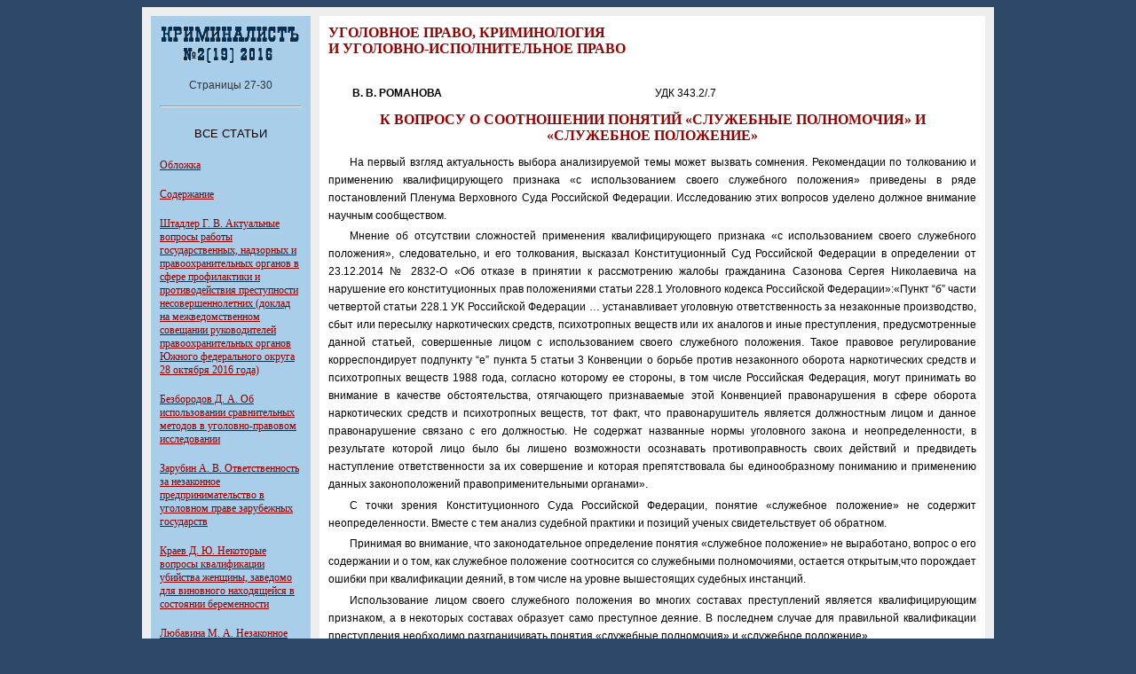

--- FILE ---
content_type: text/html
request_url: https://procuror.spb.ru/k1908.html
body_size: 10418
content:
<html>
<head>
 <title>К вопросу о соотношении понятий «служебные полномочия» и «служебное положение»</title>
 <META http-equiv=Content-Type content="text/html; charset=Windows-1251">
 <META name=GENERATOR   content="" >
 <META name=keywords    content="">
 <META name=description content="">
 
<link href="style_k2013.css" rel="stylesheet" type="text/css">


</head>
<BODY bgcolor="#2d4869" >
 <table width="960" border="0" cellspacing="10" cellpadding="10" 
align=center bgcolor="#eeeeee">
  <tr>
   <td width="160" valign="top" bgcolor="#a9cee9">
<center>
<img src="gif/krim_top2_19.gif"><br>
<h4>Страницы 27-30</h4>

</center>
<hr>
<center>
<h5>ВСЕ СТАТЬИ</h5></center><noindex>
<a href="k1901.html" TARGET="content" class="leftmenu3">Обложка</a>
<BR><BR><a href="k1902.html"  TARGET="content" class="leftmenu3">Содержание</a>
<BR><BR><a href="k1903.html"  TARGET="content" class="leftmenu3">Штадлер Г. В. Актуальные вопросы работы государственных, надзорных и правоохранительных органов в сфере профилактики и противодействия преступности несовершеннолетних (доклад на межведомственном совещании  руководителей правоохранительных органов Южного федерального округа 28 октября 2016 года) </a>
<BR><BR><a href="k1904.html"  TARGET="content" class="leftmenu3">Безбородов Д. А. Об использовании сравнительных методов в уголовно-правовом исследовании</a>
<BR><BR><a href="k1905.html"  TARGET="content" class="leftmenu3">Зарубин А. В. Ответственность за незаконное предпринимательство в уголовном праве зарубежных государств</a>
<BR><BR><a href="k1906.html"  TARGET="content" class="leftmenu3">Краев Д. Ю. Некоторые вопросы квалификации убийства женщины, заведомо для виновного находящейся в состоянии беременности </a>
<BR><BR><a href="k1907.html"  TARGET="content" class="leftmenu3">Любавина М. А. Незаконное перемещение предметов наркоконтрабанды через Государственную границу Российской Федерации</a>
<BR><BR><a href="k1908.html"  TARGET="content" class="leftmenu3">Романова В. В. К вопросу о соотношении понятий «служебные полномочия» и «служебное положение»</a>
<BR><BR><a href="k1909.html"  TARGET="content" class="leftmenu3">Федышина П. В. Взаимосвязь вины и способа совершения преступления</a>
<BR><BR><a href="k1910.html"  TARGET="content" class="leftmenu3">Щепельков В. Ф., Пряхина Н. И., Суслина Е. В. Критический анализ предложений по реформированию института помилования в российском праве</a>
<BR><BR><a href="k1911.html"  TARGET="content" class="leftmenu3">Данилова Н. А., Резяпкина Н. Ф. О некоторых направлениях подготовки прокурора к поддержанию государственного обвинения по уголовному делу о незаконном предпринимательстве</a>
<BR><BR><a href="k1912.html"  TARGET="content" class="leftmenu3">Елагина Е. В. Заключение специалиста: некоторые проблемы формирования и использования </a>
<BR><BR><a href="k1913.html"  TARGET="content" class="leftmenu3">Серова Е. Б., Воронкова О. А. К вопросу о необходимости назначения повторных судебно-медицинских экспертиз по уголовным делам о ятрогенных преступлениях </a>
<BR><BR><a href="k1914.html"  TARGET="content" class="leftmenu3">Ларинков А. А., Кузнецова Л. В. Анализ и оценка прокурором нарушений,  допускаемых органами, осуществляющими оперативно-розыскную деятельность, в ходе обследования помещений, зданий, сооружений, участков местности и транспортных средств</a>
<BR><BR><a href="k1915.html"  TARGET="content" class="leftmenu3">Торговченков В. И. Актуальные вопросы назначения и производства судебной экспертизы</a>
<BR><BR><a href="k1916.html"  TARGET="content" class="leftmenu3">Шадрин В. С., Андросов С. В. О соотношении прокурорского надзора и судебного контроля за процессуальной деятельностью органов предварительного расследования</a>
<BR><BR><a href="k1917.html"  TARGET="content" class="leftmenu3">Григорьева М. А., Беляева А. С. Анализ прокурором материалов уголовного дела: сущность и основные направления</a>
<BR><BR><a href="k1918.html"  TARGET="content" class="leftmenu3">Коряченцова С. И. Отдельные вопросы прокурорского надзора за исполнением градостроительного законодательства</a>
<BR><BR><a href="k1919.html"  TARGET="content" class="leftmenu3">Кустов М. Н. Актуальные проблемы прокурорского надзора за исполнением законов при привлечении к труду осужденных в пенитенциарных учреждениях</a>
<BR><BR><a href="k1920.html"  TARGET="content" class="leftmenu3">Васильчикова Н. А. Защита прокурором публичных интересов в гражданском процессе</a>
<BR><BR><a href="k1921.html"  TARGET="content" class="leftmenu3">Гуреева О. А. Роль и значение участия прокурора в гражданском судопроизводстве на современном этапе</a>
<BR><BR><a href="k1922.html"  TARGET="content" class="leftmenu3">Фирсов В. В. Осуществление контроля за представлением налогоплательщиками налоговых деклараций  как одна из основ оптимизации налоговой системы </a>
<BR><BR><a href="k1923.html"  TARGET="content" class="leftmenu3">Басов С. Л. Особенности производства по делу об административно наказуемом правонарушении — нанесении побоев</a>
<BR><BR><a href="k1924.html"  TARGET="content" class="leftmenu3">Честнов И. Л. Государство в постклассическом измерении</a>
<BR><BR><a href="k1925.html"  TARGET="content" class="leftmenu3">Шиплюк В. А. Правовые позиции Конституционного Суда Российской Федерации по вопросам уголовного судопроизводства  </a>

<br><br>


<P CLASS="otst4">
<!-- HotLog -->
<script type="text/javascript" language="javascript">
hotlog_js="1.0"; hotlog_r=""+Math.random()+"&s=2262954&im=315&r="+
escape(document.referrer)+"&pg="+escape(window.location.href);
</script>
<script type="text/javascript" language="javascript1.1">
hotlog_js="1.1"; hotlog_r+="&j="+(navigator.javaEnabled()?"Y":"N");
</script>
<script type="text/javascript" language="javascript1.2">
hotlog_js="1.2"; hotlog_r+="&wh="+screen.width+"x"+screen.height+"&px="+
(((navigator.appName.substring(0,3)=="Mic"))?screen.colorDepth:screen.pixelDepth);
</script>
<script type="text/javascript" language="javascript1.3">
hotlog_js="1.3";
</script>
<script type="text/javascript" language="javascript">
hotlog_r+="&js="+hotlog_js;
document.write('<a href="http://click.hotlog.ru/?2262954" target="_blank"><img '+
'src="http://hit41.hotlog.ru/cgi-bin/hotlog/count?'+
hotlog_r+'" border="0" width="88" height="31" title="HotLog: показано количество посетителей за сегодня, за вчера и всего" alt="HotLog"><\/a>');
</script>
<noscript>
<a href="http://click.hotlog.ru/?2262954" target="_blank"><img
src="http://hit41.hotlog.ru/cgi-bin/hotlog/count?s=2262954&im=315" border="0"
width="88" height="31" title="HotLog: показано количество посетителей за сегодня, за вчера и всего" alt="HotLog"></a>
</noscript>
<!-- /HotLog -->

<br><br>
<P CLASS="otst4">
<!--Rating@Mail.ru counter-->
<a target="_top" href="http://top.mail.ru/jump?from=1693332">
<img src="http://d6.cd.b9.a1.top.mail.ru/counter?id=1693332;t=210" 
border="0" height="31" width="88" alt="Рейтинг@Mail.ru"></a>
<!--// Rating@Mail.ru counter-->
<br><br>
<P CLASS="otst4">
<!-- Yandex.Metrika counter -->
<script type="text/javascript">
(function (d, w, c) {
    (w[c] = w[c] || []).push(function() {
        try {
            w.yaCounter13626638 = new Ya.Metrika({id:13626638,
                    clickmap:true,
                    trackLinks:true});
        } catch(e) {}
    });
    
    var n = d.getElementsByTagName("script")[0],
        s = d.createElement("script"),
        f = function () { n.parentNode.insertBefore(s, n); };
    s.type = "text/javascript";
    s.async = true;
    s.src = (d.location.protocol == "https:" ? "https:" : "http:") + "//mc.yandex.ru/metrika/watch.js";

    if (w.opera == "[object Opera]") {
        d.addEventListener("DOMContentLoaded", f);
    } else { f(); }
})(document, window, "yandex_metrika_callbacks");
</script>
<noscript><div><img src="//mc.yandex.ru/watch/13626638" style="position:absolute; left:-9999px;" alt="" /></div></noscript>
<!-- /Yandex.Metrika counter --></p>



</p></td>


 
<td valign="top" bgcolor="#ffffff">
    
   <h2 align="left">УГОЛОВНОЕ ПРАВО, КРИМИНОЛОГИЯ<br>
И  УГОЛОВНО-ИСПОЛНИТЕЛЬНОЕ ПРАВО <br>
     <br>
   </h2>
<p align="right"><strong><em>&nbsp;</em></strong><strong>В. В. РОМАНОВА</strong>&nbsp;&nbsp;&nbsp;&nbsp;&nbsp;&nbsp;&nbsp;&nbsp;&nbsp;&nbsp;&nbsp;&nbsp;&nbsp;&nbsp;&nbsp;&nbsp;&nbsp;&nbsp;&nbsp;&nbsp;&nbsp;&nbsp;&nbsp;&nbsp;&nbsp;&nbsp;&nbsp;&nbsp;&nbsp;&nbsp;&nbsp;&nbsp;&nbsp;&nbsp;&nbsp;&nbsp;&nbsp;&nbsp;&nbsp;&nbsp;&nbsp;&nbsp;&nbsp;&nbsp;&nbsp;&nbsp;&nbsp;&nbsp;&nbsp;&nbsp;&nbsp;&nbsp;&nbsp;&nbsp;&nbsp;&nbsp;&nbsp;&nbsp;&nbsp;&nbsp;&nbsp;&nbsp;&nbsp;&nbsp;&nbsp;&nbsp;&nbsp;&nbsp;&nbsp;&nbsp;&nbsp;&nbsp;&nbsp;&nbsp;&nbsp;&nbsp;&nbsp;&nbsp;&nbsp;&nbsp;УДК 343.2/.7</p>

   <div>
     <h1 align="center">К ВОПРОСУ О СООТНОШЕНИИ ПОНЯТИЙ «СЛУЖЕБНЫЕ ПОЛНОМОЧИЯ»
И «СЛУЖЕБНОЕ ПОЛОЖЕНИЕ» 
</h1>     
   </div>

  


    <p>На  первый взгляд актуальность выбора анализируемой темы может вызвать сомнения.  Рекомендации по толкованию и применению квалифицирующего признака &laquo;с  использованием своего служебного положения&raquo; приведены в ряде постановлений  Пленума Верховного Суда Российской Федерации. Исследованию этих вопросов  уделено должное внимание научным сообществом. <p>
Мнение  об отсутствии сложностей применения квалифицирующего признака &laquo;с использованием  своего служебного положения&raquo;, следовательно, и его толкования, высказал  Конституционный Суд Российской Федерации в определении от 23.12.2014 №  2832-О &laquo;Об отказе в принятии к рассмотрению жалобы гражданина Сазонова Сергея  Николаевича на нарушение его конституционных прав положениями статьи 228.1  Уголовного кодекса Российской Федерации&raquo;:&laquo;Пункт &ldquo;б&rdquo; части четвертой статьи 228.1 УК Российской Федерации &hellip; устанавливает  уголовную ответственность за незаконные производство, сбыт или пересылку  наркотических средств, психотропных веществ или их аналогов и иные  преступления, предусмотренные данной статьей, совершенные лицом с использованием своего служебного положения. Такое  правовое регулирование корреспондирует подпункту &ldquo;е&rdquo; пункта 5 статьи 3 Конвенции о борьбе против незаконного оборота  наркотических средств и психотропных веществ 1988 года, согласно которому ее  стороны, в том числе Российская Федерация, могут принимать во внимание в  качестве обстоятельства, отягчающего признаваемые этой Конвенцией правонарушения в сфере оборота наркотических средств и психотропных  веществ, тот факт, что правонарушитель является должностным лицом и данное  правонарушение связано с его должностью. Не содержат названные нормы уголовного  закона и неопределенности, в результате которой лицо было бы лишено возможности  осознавать противоправность своих действий и предвидеть наступление  ответственности за их совершение и которая препятствовала бы единообразному  пониманию и применению данных законоположений правоприменительными органами&raquo;.<p>
С  точки зрения Конституционного Суда Российской Федерации, понятие &laquo;служебное  положение&raquo; не содержит неопределенности. Вместе с тем анализ судебной практики  и позиций ученых свидетельствует об обратном. <p>
Принимая  во внимание, что законодательное определение понятия &laquo;служебное положение&raquo; не  выработано, вопрос о его содержании и о том, как служебное положение  соотносится со служебными полномочиями, остается открытым,что порождает  ошибки при квалификации деяний, в том числе на уровне вышестоящих судебных  инстанций.<p>
Использование  лицом своего служебного положения во многих составах преступлений является  квалифицирующим признаком, а в некоторых составах образует само преступное  деяние. В последнем случае для правильной квалификации преступления необходимо  разграничивать понятия &laquo;служебные полномочия&raquo; и &laquo;служебное положение&raquo;.<p>
Так,  К. наряду с другими преступлениями признан виновным в злоупотреблении  должностными полномочиями и осужден по ст. 285 УК РФ. Верховный Суд Российской  Федерации пришел к выводу об ошибочной квалификации, так как К. использовал не  служебные полномочия, а служебное положение, и квалифицировал его действия по  ч. 1 ст. 169 УК РФ<a href=#1>(1)</a>.<p>
Подобные  ошибки допускаются в судебно-следственной практике в силу того, что к  определению содержания служебного положения существуют два конкурирующих  подхода.


<p style="line-height:120%; text-align: left; border-bottom:3px dotted gray; margin:1px; font-size: 11px;">Стр.27</p>

<div>
<a name="1">
      <i><font size="-1">1. Надзорное определение Верховного Суда Рос. Федерации от 27 февр. 2008 г. № 11-Д08-1. Доступ из справ.-правовой системы «КонсультантПлюс».</font></i>
  </div>



<p>
Сторонники  узкого подхода ограничивают применение признака &laquo;с использованием служебного  положения&raquo; исключительно случаями использования конкретных полномочий,  официально возложенных на лицо в связи с выполнением профессиональных  обязанностей и занимаемой должностью. <p>
Э.  Ю. Авшеев предлагает под служебным положением понимать наличие у лица  управленческих полномочий либо предусмотренных правовыми актами иных  возможностей повлиять на волю лиц<a href=#2>(1)</a>. Таким  образом, автор допускает признание деяния совершенным с использованием  служебного положения только при наличии у лица правовых возможностей.<p>
По  мнению Н. Ю. Акининой, служебное положение характеризуется двумя признаками: <p>
видом служебной деятельности: публичная  (государственная, гражданская, правоохранительная, военная, муниципальная) и  частная (служба в организациях любой организационно-правовой формы, в том числе  коммерческих, некоммерческих, оказывающих услуги неопределенному кругу лиц) &mdash; в  зависимости от вида определяется объем служебных полномочий; <p>
&nbsp;статусом служащего, определяющим его служебные  полномочия (права и обязанности)<a href=#3>(2)</a>. Помимо  признаков специального субъекта преступления автор акцентирует внимание на  наличии именно служебных полномочий.<p>
Таким  образом, при узком подходе к определению содержания служебного положения  фактически отождествляются понятия &laquo;служебное положение&raquo; и &laquo;служебные  полномочия&raquo;.<p>
Ученые,  придерживающиеся широкого подхода, предлагают не ограничивать служебное  положение наличием исключительно служебных полномочий, а учитывать и иные  возможности субъекта, которые вытекают из занимаемого служебного положения и  используются при совершении конкретного преступления<a href=#4>(3)</a>. <p>
Относительно  служебных полномочий в постановлении Пленума Верховного Суда Российской Федерации  от 16.10.2009 № 19 &laquo;О судебной практике по делам о злоупотреблении должностными полномочиями и о превышении должностных  полномочий&raquo; дается четкое определение, не вызывающее разночтений: под  использованием должностным лицом своих полномочий понимается совершение таких  деяний, которые были непосредственно связаны с осуществлением должностным лицом  своих прав и обязанностей.<p>
Что  касается служебного положения, то в ряде постановлений Пленума Верховного Суда  Российской Федерации указывается, что использование лицом своего служебного  положения выражается не только в умышленном использовании таким лицом своих  служебных полномочий, но и в оказании влияния, определяемого значимостью и  авторитетом занимаемой должности, на других лиц в целях совершения желаемых субъектом  действий<a href=#5>(4)</a>.<p>
Несколько  иная формулировка приведена в п. 11 постановления Пленума Верховного Суда  Российской Федерации от 17.01.1997 № 1 &laquo;О практике применения судами  законодательства об

<p style="line-height:120%; text-align: left; border-bottom:3px dotted gray; margin:1px; font-size: 11px;">Стр.28</p>
<div>
<a name="2"> <i><font size="-1">1. Авшеев Э. Ю. Уголовно-правовая охрана права на неприкосновенность жилища : автореф. дис. ... канд. юрид. наук. Ростов н/Д, 2005. С. 9. </font></i>
  </div>
<div>
<a name="3">
      <i><font size="-1">2. Акинина Н. Ю. Уголовно-правовая характеристика нарушения неприкосновенности жилища : автореф. дис. ... канд. юрид. наук. Тюмень, 2008. С. 11. </font></i>
  </div>
<div>
<a name="4"> <i><font size="-1">3. См., напр.: Волженкин Б. В. Служебные преступления : учеб.-практ. пособие. М., 2000 ; Любавина М. А.  Комментарий к постановле-нию Пленума Верховного Суда Российской Федерации «О судебной практике по делам о злоупотреблении должностными полномочиями и о превышении должностных полномочий» от 16 октября 2009 года № 19 / М. А. Любавина ; [под ред. А. Н. Попова]. СПб., 2010. </font></i>
  </div>
<div>
<a name="5">
      <i><font size="-1">4. Постановления Пленума Верховного Суда Российской Федерации от 09.02.2012 № 1 «О некоторых вопросах судебной практики по уголовным делам о преступлениях террористической направленности», от 10.06.2010 № 12 «О судебной практике рассмотрения уголовных дел об организации преступного сообщества (преступной организации) или участии в нем (ней)», от 18.10.2012 № 21 «О применении судами законодательства об ответственности за нарушения в области охраны окружающей среды и природопользования», от 28.06.2011 № 11 «О судебной практике по уголовным делам о преступлениях экстремистской направ-ленности».</font></i>
  </div>

<p class="postpage">


 ответственности за бандитизм&raquo;, в котором указывается, что  под совершением бандитизма с использованием своего служебного положения (ч. 3 ст. 209 УК РФ) следует понимать использование лицом своих властных или иных  служебных полномочий, форменной одежды и атрибутики, служебных удостоверений  или оружия, а равно сведений, которыми оно располагает в связи со своим  служебным положением.<p>
В  пункте 15 постановления Пленума Верховного Суда Российской Федерации от  12.03.2002 № 5 &laquo;О судебной практике по делам о хищении, вымогательстве и незаконном  обороте оружия, боеприпасов, взрывчатых веществ и взрывных устройств&raquo;  использование служебного положения рассматривается не только как реализация  служебных полномочий, но и как выполнение <em>специальных обязанностей</em>.<p>
Анализ  постановлений Пленума Верховного Суда Российской Федерации позволяет сделать  вывод, что в статьях, содержащих квалифицирующий признак &laquo;с использованием  своего служебного положения&raquo;, данный признак может указывать на способ  совершения преступления либо характеризовать облегчающую совершение  преступления обстановку, например использование виновным служебной атрибутики в  виде форменного обмундирования, соответствующих документов и т. п. <p>
Представляется,  что понятие служебного положения неразрывно связано с понятием службы и  полномочий, но совокупностью полномочий не ограничивается.<p>
В соответствии с доктринальными определениями  служба &mdash; профессиональная деятельность определенного контингента лиц &mdash; служащих  по организации исполнения и практической реализации полномочий государственных,  общественных и иных социальных структур<a href=#6>(1)</a>.  Служащий &mdash; физическое лицо, осуществляющее управленческую или иную юридически  значимую деятельность, непосредственно не связанную с производством  материальных благ либо оказанием материальных услуг, а также лицо,  осуществляющее интеллектуальное или документальное обслуживание управленческой  или иной деятельности<a href=#7>(2)</a>.<p>
Полномочие  &mdash; право, предоставленное кому-нибудь на совершение чего-либо<a href=#8>(3)</a>.  Полномочия как правовая категория кроме права характеризуются обязанностью  наделенного ими субъекта действовать в предусмотренной законом, иным правовым  актом ситуации способом, предусмотренным этими правовыми актами<a href=#9>(4</a>.<p>
В  свою очередь, совокупность прав и обязанностей, определяющих положение лица,  есть его статус<a href=#10>(5)</a>. Такое  положение позволяет оказывать влияние на других лиц прежде всего в силу  статуса. Однако реальные возможности лица, хотя непосредственно и связанные с  его полномочиями, но вытекающие не из их совокупности, а из служебного  положения, также могут использоваться при совершении преступлений. <p>
Отдельные  формы использования лицом служебного положения обусловлены занимаемой им  должностью. Одна из распространенных форм &mdash; оказание влияния на других лиц в  силу значимости и авторитета занимаемой должности.<p>
Далеко  не все авторы признают использование авторитета занимаемой должности одной из  форм использования служебного положения.<p>
Так,  по мнению Н. В. Мирошниченко, &laquo;использование при совершении преступления  авторитета занимаемой должности не может образовывать часть деяния (действия  или бездействия), а следовательно, и не может входить элементом в систему  признаков, характеризующих основание уголовной ответственности или основание ее  дифференциации. Использование авторитета и значимости занимаемой должности в  большей степени характеризует лицо, совершившее преступление,
<p style="line-height:120%; text-align: left; border-bottom:3px dotted gray; margin:1px; font-size: 11px;">Стр.29</p>
<div>
<a name="6"> <i><font size="-1">1.Манохин В. М. Служба и служащий в Рос-сийской Федерации. Правовое регулирование. М., 1997. С. 9.</font></i>
  </div>
<div>
<a name="7">
      <i><font size="-1">2. Егорова Н. Служащий как специальный субъект преступления в уголовном праве Рос-сии // Уголовное право. 2004. № 2. С. 27. </font></i>
  </div>
<div>
<a name="8"> <i><font size="-1">3. Ожегов С. И. Толковый словарь русского языка / под ред. Л. И. Скворцова. Изд. 27-е,  испр. М., 2013. С. 451.</font></i>
  </div>
<div>
<a name="9">
      <i><font size="-1">4. Юридическая энциклопедия / под ред. М. Ю. Тихомирова. М., 2001. С. 654.</font></i>
  </div>
  <div>
<a name="10">
      <i><font size="-1">5. Ожегов С. И. Указ. соч. С. 612.</font></i>
  </div>
<p class="postpage">

 а потому может  учитываться лишь при определении меры уголовного наказания&raquo;<a href=#11>(1)</a>.<p>
Авторитет  в широком смысле &mdash; общепризнанное влияние лица,  основанное на знаниях, достоинствах, опыте и др., а также значение и основанная на значении  или с ним соединенная власть; в узком &mdash; одна из форм осуществления власти путем признания ее  необходимости лицами, на которых распространяется ее действие. Авторитетным признают человека, который  пользуется доверием, уважением и признанием других людей и имеет на них  влияние. Пользующийся авторитетом &mdash; заслуживающий безусловного доверия<a href=#12>(2)</a>.  Авторитет должности &mdash; влияние, влиятельность индивида, основанная на занимаемом  им положении, должности, статусе<a href=#13>(3)</a>.  Следовательно, использование авторитета занимаемой должности &mdash; это использование  не авторитета личности, занимающей определенную должность, а авторитета  должности независимо от того, какое конкретно лицо эту должность занимает. <p>
Использование  личных отношений, родственных и дружеских связей, если они не связаны с занимаемой  должностью или служебной деятельностью, не может рассматриваться как случай  использования служебного положения. <p>
Причина  невозможности дать конкретное определение служебного положения заключается в  многообразии функций данного понятия в уголовном праве. Использование  служебного положения выступает квалифицирующим признаком состава преступления,  но может рассматриваться как способ, обстановка совершения преступления, а  может выступать самостоятельным составом преступления. <p>
Представляется,  понятие &laquo;служебное положение&raquo; включает: служебные полномочия; наличие у лица  реальной, связанной с осуществлением служебных полномочий, возможности влиять  (воздействовать), в том числе незаконно, на действия и решения иных находящихся  в служебной зависимости или подчиненности лиц; иные служебные возможности;  авторитет занимаемой должности. <strong></strong>    
    <p align="center"><strong>Библиографический список</strong><br>
      1. Авшеев Э. Ю. Уголовно-правовая  охрана права на неприкосновенность жилища : автореф. дис. ... канд. юрид. наук  : 12.00.08/ Авшеев Эрдни Юрьевич. &mdash; Ростов-на-Дону, 2005. &mdash; 24&nbsp;с. <br>
      2. Акинина Н. Ю. Уголовно-правовая  характеристика нарушения неприкосновенности жилища : автореф. дис. ... канд.  юрид. наук : 12.00.08 / Акинина Наталья Юрьевна. &mdash; Тюмень, 2008. &mdash; 19 с. <br>
      3. Волженкин Б. В. Служебные преступления : учеб.-практ. пособие / Б.  В. Волженкин. &mdash; Москва : Юрист, 2000. &mdash; 368 с. &mdash; (Библиотека следователя).<br>
      4. Егорова Н. Служащий как  специальный субъект преступления в уголовном праве России / Н. Егорова //  Уголовное право. &mdash; 2004. &mdash; № 2.&mdash; С. 26&mdash;28. <br>
      5. Карапетян А. А. К вопросу о соотношении категорий использование  &laquo;служебного&raquo; и &laquo;должностного&raquo; положения как квалифицирующих признаков  преступлений: понятие, содержание, значение // Государственный советник. &mdash;  2014. &mdash; № 1(5). &mdash; С. 7&mdash;11.<br>
      6. Коростелев В. С. Использование служебного положения как способ  совершения преступлений: вопрос судебного толкования // Актуальные проблемы  экономики и права. &mdash; 2012. &mdash; № 2(22). &mdash; С. 211&mdash;213.<br>
      7. Любавина М. А. Комментарий к постановлению Пленума Верховного Суда  Российской Федерации &laquo;О судебной практике по делам о злоупотреблении  должностными полномочиями и о превышении должностных полномочий&raquo; от 16 октября  2009 года № 19 / М.&nbsp;А.&nbsp;Любавина ; [под ред. А. Н. Попова]. &mdash;  Санкт-Петербург : С.-Петерб. юрид. ин-т (фил.) Акад. Генеральной прокуратуры  Рос. Федерации, 2010. &mdash; 96 с.<br>
      8. Манохин В. М. Служба и служащий в Российской  Федерации. Правовое регулирование / В. М. Манохин. &mdash; Москва : Юристъ, 1997. &mdash;  296&nbsp;с. <br>
      9. Мирошниченко Н. В. Совершение преступлений лицом с использованием  служебного положения: проблемы квалификации и перспективы законодательной  регламентации // Общество и право. &mdash; 2013. &mdash; № 3(45). &mdash; С.&nbsp;122&mdash;126.</p>
    <div>
     
<br clear="all">
    
      
      
    <p style="line-height:120%; text-align: left; border-bottom:3px dotted gray; margin:1px; font-size: 11px;">Стр.30</p>
  
 <div>
<a name="11"> <i><font size="-1">1. Мирошниченко Н. В. Совершение пре-ступлений лицом с использованием служебного положения: проблемы квалификации и перспективы законодательной регламентации // Общество и право. 2013.  № 3(45).  С. 125—126.</font></i>
  </div>
<div>
<a name="12">
      <i><font size="-1">2. Ожегов С. И. Указ. соч. С. 25.</font></i>
  </div>
 <div>
<a name="13">
      <i><font size="-1">3. Социологический словарь // Энциклопедия & Словари : сайт. URL: http://enc.-dic.com/sociology (дата обращения: 13.05.2016).</font></i>
  </div>


<p>




 </td>

 </td>
  </tr>
  <tr><td width="160" valign="top" bgcolor="#eeeeee"><center></td>
  <td align="center"><a href="http://procuror.spb.ru/kriminalist.html" 
class="leftmenu3">КриминалистЪ. 2016. №2(19)</a></td></tr>
 </table>
 
<div id="finevision_banner" onclick="finevision.activate_navbar()" style="cursor: pointer; z-index: 9999; background: rgb(255, 255, 255); border: 2px solid rgb(0, 0, 0); float: right; "><script src="http://finevision.ru/static/js/finevision_banner.js"></script></div>
</td></tr></table></body>

</html>


--- FILE ---
content_type: text/css
request_url: https://procuror.spb.ru/style_k2013.css
body_size: 1786
content:
p {
	font-family: Verdana, Geneva, sans-serif;
	line-height:170%;
	font-size:12px;
	text-indent: 2em; 
                text-align: justify;
              
    margin-top: 0.3em; /* Отступ сверху */
    margin-bottom: 0.3em; /* Отступ снизу */}

}
p.snoska {

        font-family: Verdana, Helvetica, sans-serif;
        font-size: 12px;
font-weight: normal;
 font-style: italic;

 color: #333333}
p.postpage {

   font-family: Verdana, Geneva, sans-serif;
	line-height:170%;
	font-size:12px;
	text-indent: 0em; 
                text-align: justify;
              
    margin-top: 0.5em; /* Отступ сверху */
    margin-bottom: 0.7em; /* Отступ снизу */}

}



h7 {        
       font-family:  Verdana, Helvetica, sans-serif;
        font-size: 12px;
font-weight: normal;
 font-style: italic;

 color: #333333;
       }
h1  {        
        font-family: 92% Tahoma, Helvetica, ;
        font-size: 16px;
 color: #990000;
       }

h2  {        
        font-family: 92% Tahoma, Helvetica, ;
        font-size: 16px;
 color: #990000;
       }
h3  {        
         font-family: Verdana, Helvetica, sans-serif;
        font-size: 15px;
 color: #990000;
       }
h4  {        
        font-family: Verdana, Helvetica, sans-serif;
        font-size: 12px;
font-weight: normal;

 color: #333333;
       }
h5  {        
         font-family: Arial, Verdana, Helvetica, sans-serif;
        font-size: 13px;
font-weight: normal;

 color: #000000;
       }
h6  {        
         font-family: Verdana, Helvetica, sans-serif;
        font-size: 14px;
font-style: italic;
 color: #333333;
       }

.pages {        
       font-family: font-family: Verdana, Helvetica, sans-serif;
        font-size: 11px;
font-weight: normal;

 color: #333333;
       }


.leftmenu3{
font-family:tahoma;
font-size:12px;
color:#8B0000;
text-decoration:underline;
align:left;}

a.leftmenu3:hover{
font-family:tahoma;
font-size:12px;
color:#424346;
text-decoration:none;
}
.leftmenu31{
font-family:tahoma;
font-size:11px;
color:#333333;
text-decoration:underline;
align:left;}

a.leftmenu31:hover{
font-family:tahoma;
font-size:11px;
color:#424346;
text-decoration:none;
}
.leftmenu5{
font-family:tahoma;
font-size:12px;
color:#333333;
text-decoration:none;
align:left;}

a.leftmenu5:hover{
font-family:tahoma;
font-size:12px;
color:#993300;
text-decoration:underline;
}
.leftmenu51{
font-family:tahoma;
font-size:12px;
color:#333333;
text-decoration:none;
align:left;}

a.leftmenu51:hover{
font-family:tahoma;
font-size:12px;
color:#333333;
text-decoration:none;
}

.leftmenu6{
font-family:tahoma;
font-size:13px;
color:333333;
text-decoration:underline;
align:left;}

a.leftmenu6:hover{
font-family:tahoma;
font-size:13px;
color:#000000;
text-decoration:none;
}



td.topmenu4 {
       font-family: Times New ;
	   font-size: 13px;
           color: #ff0000;
           align: CENTER;
background-image:url(gif/menu_bg2.gif);
height: 40px;
vertical-align: middle;
 font-weight:bold;
}
td.topmenu {
           font-family: Times New,Arial ;
	   font-size: 13px;
           color: #ff0000;
           align: CENTER;
background-image:url(gif/menu_bg1.gif);
height: 40px;
vertical-align: middle;
 font-weight:bold;
}
td.topmenu5 {
           font-family: Times New,Arial ;
	   font-size: 13px;
           color: #ff0000;
           align: CENTER;
background-image:url(gif/menu_bg11.gif);
height: 60px;
vertical-align: middle;
 font-weight:bold;
}

#slider_bl .wrapper{max-width:60em;margin:1em auto;position:relative}#slider_bl input{display:none}#slider_bl .inner{width:500%;line-height:0}#slider_bl article{width:20%;float:left;position:relative}#slider_bl article img{width:100%}#slider_bl .slider-prev-next-control{height:50px;position:absolute;top:50%;width:100%;-webkit-transform:translateY(-50%);-moz-transform:translateY(-50%);-ms-transform:translateY(-50%);-o-transform:translateY(-50%);transform:translateY(-50%)}#slider_bl .slider-prev-next-control label{display:none;width:40px;height:40px;border-radius:50%;background:#fff;opacity:.7}#slider_bl .slider-prev-next-control label:hover{opacity:1}#slider_bl .slider-dot-control{position:absolute;width:100%;bottom:0;text-align:center}#slider_bl .slider-dot-control label{cursor:pointer;border-radius:5px;display:inline-block;width:10px;height:10px;background:#bbb;-webkit-transition:all .3s;-moz-transition:all .3s;transition:all .3s}#slider_bl .slider-dot-control label:hover{background:#ccc;border-color:#777}#slider_bl .info{position:absolute;font-style:italic;line-height:20px;opacity:0;color:#000;text-align:left;-webkit-transition:all 1s ease-out .6s;-moz-transition:all 1s ease-out .6s;transition:all 1s ease-out .6s}#slider_bl .info h3{color:#fcfff4;margin:0 0 5px;font-weight:400;font-size:1.5em;font-style:normal}#slider_bl .info.top-left{top:30px;left:30px}#slider_bl .info.top-right{top:30px;right:30px}#slider_bl .info.bottom-left{bottom:30px;left:30px}#slider_bl .info.bottom-right{bottom:30px;right:30px}#slider_bl .slider-wrapper{width:100%;overflow:hidden;border-radius:5px;box-shadow:1px 1px 4px #666;background:#fff;background:#fcfff4;-webkit-transform:translateZ(0);-moz-transform:translateZ(0);-ms-transform:translateZ(0);-o-transform:translateZ(0);transform:translateZ(0);-webkit-transition:all .5s ease-out;-moz-transition:all .5s ease-out;transition:all .5s ease-out}#slider_bl .slider-wrapper .inner{-webkit-transform:translateZ(0);-moz-transform:translateZ(0);-ms-transform:translateZ(0);-o-transform:translateZ(0);transform:translateZ(0);-webkit-transition:all .8s cubic-bezier(.77,0,.175,1);-moz-transition:all .8s cubic-bezier(.77,0,.175,1);transition:all .8s cubic-bezier(.77,0,.175,1)}#slider_bl #slide1:checked~.slider-prev-next-control label:nth-child(2)::after,#slider_bl #slide1:checked~.slider-prev-next-control label:nth-child(5)::after,#slider_bl #slide2:checked~.slider-prev-next-control label:nth-child(1)::after,#slider_bl #slide2:checked~.slider-prev-next-control label:nth-child(3)::after,#slider_bl #slide3:checked~.slider-prev-next-control label:nth-child(2)::after,#slider_bl #slide3:checked~.slider-prev-next-control label:nth-child(4)::after,#slider_bl #slide4:checked~.slider-prev-next-control label:nth-child(3)::after,#slider_bl #slide4:checked~.slider-prev-next-control label:nth-child(5)::after,#slider_bl #slide5:checked~.slider-prev-next-control label:nth-child(1)::after,#slider_bl #slide5:checked~.slider-prev-next-control label:nth-child(4)::after{font-family:FontAwesome;font-style:normal;font-weight:400;text-decoration:inherit;margin:0;line-height:38px;font-size:3em;display:block;color:#777}#slider_bl #slide1:checked~.slider-prev-next-control label:nth-child(2)::after,#slider_bl #slide2:checked~.slider-prev-next-control label:nth-child(3)::after,#slider_bl #slide3:checked~.slider-prev-next-control label:nth-child(4)::after,#slider_bl #slide4:checked~.slider-prev-next-control label:nth-child(5)::after,#slider_bl #slide5:checked~.slider-prev-next-control label:nth-child(1)::after{content:"\f105";padding-left:15px}#slider_bl #slide1:checked~.slider-prev-next-control label:nth-child(2),#slider_bl #slide2:checked~.slider-prev-next-control label:nth-child(3),#slider_bl #slide3:checked~.slider-prev-next-control label:nth-child(4),#slider_bl #slide4:checked~.slider-prev-next-control label:nth-child(5),#slider_bl #slide5:checked~.slider-prev-next-control label:nth-child(1){display:block;float:right;margin-right:5px}#slider_bl #slide1:checked~.slider-prev-next-control label:nth-child(5),#slider_bl #slide2:checked~.slider-prev-next-control label:nth-child(1),#slider_bl #slide3:checked~.slider-prev-next-control label:nth-child(2),#slider_bl #slide4:checked~.slider-prev-next-control label:nth-child(3),#slider_bl #slide5:checked~.slider-prev-next-control label:nth-child(4){display:block;float:left;margin-left:5px}#slider_bl #slide1:checked~.slider-prev-next-control label:nth-child(5)::after,#slider_bl #slide2:checked~.slider-prev-next-control label:nth-child(1)::after,#slider_bl #slide3:checked~.slider-prev-next-control label:nth-child(2)::after,#slider_bl #slide4:checked~.slider-prev-next-control label:nth-child(3)::after,#slider_bl #slide5:checked~.slider-prev-next-control label:nth-child(4)::after{content:"\f104";padding-left:8px}#slider_bl #slide1:checked~.slider-dot-control label:nth-child(1),#slider_bl #slide2:checked~.slider-dot-control label:nth-child(2),#slider_bl #slide3:checked~.slider-dot-control label:nth-child(3),#slider_bl #slide4:checked~.slider-dot-control label:nth-child(4),#slider_bl #slide5:checked~.slider-dot-control label:nth-child(5){background:#333}#slider_bl #slide1:checked~.slider-wrapper article:nth-child(1) .info,#slider_bl #slide2:checked~.slider-wrapper article:nth-child(2) .info,#slider_bl #slide3:checked~.slider-wrapper article:nth-child(3) .info,#slider_bl #slide4:checked~.slider-wrapper article:nth-child(4) .info,#slider_bl #slide5:checked~.slider-wrapper article:nth-child(5) .info{opacity:1}#slider_bl #slide1:checked~.slider-wrapper .inner{margin-left:0}#slider_bl #slide2:checked~.slider-wrapper .inner{margin-left:-100%}#slider_bl #slide3:checked~.slider-wrapper .inner{margin-left:-200%}#slider_bl #slide4:checked~.slider-wrapper .inner{margin-left:-300%}#slider_bl #slide5:checked~.slider-wrapper .inner{margin-left:-400%}@media only screen and (max-width:850px) and (min-width:450px){#slider_bl .slider-wrapper{border-radius:0}}@media only screen and (max-width:450px){#slider_bl .slider-wrapper{border-radius:0}#slider_bl .slider-wrapper .info{opacity:0}}@media only screen and (min-width:850px){#slider_bl body{padding:0 80px}}

